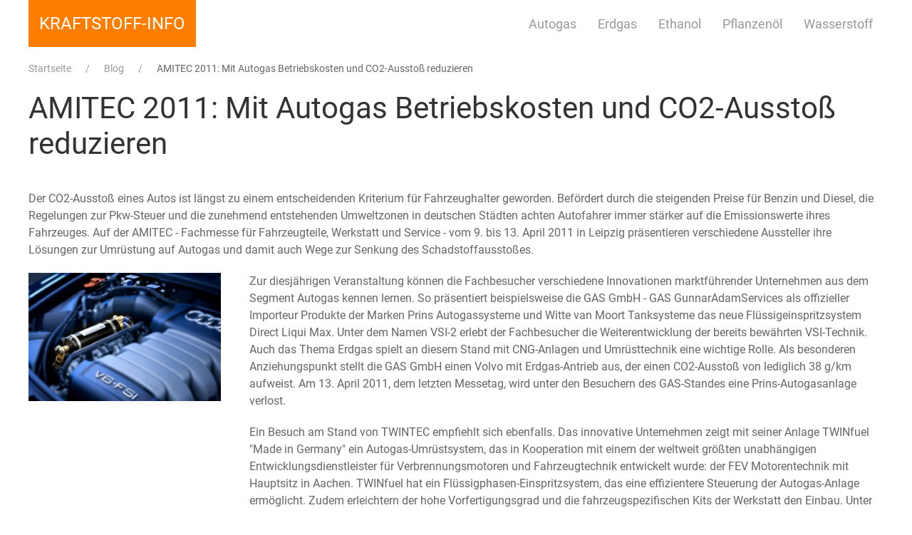

--- FILE ---
content_type: text/html; charset=utf-8
request_url: https://kraftstoff-info.de/blog/amitec-2011-mit-autogas-betriebskosten-und-co2-ausstoss-reduzieren-13989
body_size: 4452
content:
<!DOCTYPE html><html class=no-js lang=de><head><meta charset=utf-8><meta name=viewport content="width=device-width, initial-scale=1"><title>AMITEC 2011: Mit Autogas Betriebskosten und CO2-Aussto&#223; reduzieren | Kraftstoff-Info</title><meta name=title content="AMITEC 2011: Mit Autogas Betriebskosten und CO2-Ausstoß reduzieren | Kraftstoff-Info"><meta name=author content=Kraftstoff-Info><link rel=canonical href=https://kraftstoff-info.de/blog/amitec-2011-mit-autogas-betriebskosten-und-co2-ausstoss-reduzieren-13989><meta property=og:type content=article><meta property=og:site_name content=Kraftstoff-Info><meta property=article:published_time content=2011-04-02T22:00:00+00:00><link rel=stylesheet href="/css/fonts.min.css?v=xfRisa9MJY8CyGQ9qGxjItZimg-wZ1MTiMMvYGJtSr4"><link rel=stylesheet href="/css/ui.min.css?v=Jp_ZbZZRGdSEYLtWz73HTIrgSf_SteLWckokUO8y8q4"><link rel=stylesheet href="/css/styles.min.css?v=hU8GsPAFWADduLDrpmL7QXHQa68xM1P1Xio3yP5NPac"><script>var _paq=_paq||[];(function(){var u='https://analytics.networkeroffice.de/';_paq.push(['setTrackerUrl',u+'js/']);_paq.push(['setSiteId',5]);_paq.push(['disableCookies']);_paq.push(['trackPageView']);_paq.push(['enableLinkTracking']);var d=document,g=d.createElement('script'),s=d.getElementsByTagName('script')[0];g.type='text/javascript';g.defer=true;g.async=true;g.src=u+'js/';s.parentNode.insertBefore(g,s);})();</script><body><header class=header-main><div class=uk-container><nav class=uk-navbar-container uk-navbar><div class=uk-navbar-left><a class="uk-navbar-item uk-logo" href="/">kraftstoff-info</a></div><div class="uk-navbar-right uk-visible@m"><ul class=uk-navbar-nav><li><a href=/autogas>Autogas</a><li><a href=/erdgas>Erdgas</a><li><a href=/ethanol>Ethanol</a><li><a href=/pflanzenoel>Pflanzen&#xF6;l</a><li><a href=/wasserstoff>Wasserstoff</a></ul></div><div class="uk-navbar-right uk-hidden@m"><a href=#offcanvas class=uk-navbar-toggle uk-navbar-toggle-icon="ratio: 2" uk-toggle></a></div></nav></div></header><div class="uk-section uk-section-default uk-section-xsmall"><div class="uk-container uk-container-center"><ul class="uk-breadcrumb uk-margin-remove"><li><a href="/">Startseite</a><li><a href=/blog>Blog</a><li class=uk-active><span>AMITEC 2011: Mit Autogas Betriebskosten und CO2-Aussto&#xDF; reduzieren</span></ul></div></div><div class="uk-section uk-section-default uk-section-small"><div class=uk-container><h1>AMITEC 2011: Mit Autogas Betriebskosten und CO2-Aussto&#xDF; reduzieren</h1></div></div><div class="uk-section uk-section-default"><div class=uk-container><p>Der CO2-Ausstoß eines Autos ist längst zu einem entscheidenden Kriterium für Fahrzeughalter geworden. Befördert durch die steigenden Preise für Benzin und Diesel, die Regelungen zur Pkw-Steuer und die zunehmend entstehenden Umweltzonen in deutschen Städten achten Autofahrer immer stärker auf die Emissionswerte ihres Fahrzeuges. Auf der AMITEC - Fachmesse für Fahrzeugteile, Werkstatt und Service - vom 9. bis 13. April 2011 in Leipzig präsentieren verschiedene Aussteller ihre Lösungen zur Umrüstung auf Autogas und damit auch Wege zur Senkung des Schadstoffausstoßes.<div uk-grid><div class=uk-width-1-4@m><img alt="Direct Liqui Max von GAS - GunnarAdamServices - GmbH" class=uk-width-1-1 data-src="https://kraftstoff-info.de/media/images/GAS-Direct-Liqui-Max-56342.jpg?w=1200&amp;v=05DooCf5Dqkd25coT3fJKFD9PwIb9MjEeitjJDse8g4" height=400 loading=lazy uk-img="" width=600><noscript><img alt="Direct Liqui Max von GAS - GunnarAdamServices - GmbH" class=uk-width-1-1 height=400 src="https://kraftstoff-info.de/media/images/GAS-Direct-Liqui-Max-56342.jpg?w=1200&amp;v=05DooCf5Dqkd25coT3fJKFD9PwIb9MjEeitjJDse8g4" width=600></noscript></div><div class=uk-width-3-4@m><p>Zur diesjährigen Veranstaltung können die Fachbesucher verschiedene Innovationen marktführender Unternehmen aus dem Segment Autogas kennen lernen. So präsentiert beispielsweise die GAS GmbH - GAS GunnarAdamServices als offizieller Importeur Produkte der Marken Prins Autogassysteme und Witte van Moort Tanksysteme das neue Flüssigeinspritzsystem Direct Liqui Max. Unter dem Namen VSI-2 erlebt der Fachbesucher die Weiterentwicklung der bereits bewährten VSI-Technik. Auch das Thema Erdgas spielt an diesem Stand mit CNG-Anlagen und Umrüsttechnik eine wichtige Rolle. Als besonderen Anziehungspunkt stellt die GAS GmbH einen Volvo mit Erdgas-Antrieb aus, der einen CO2-Ausstoß von lediglich 38 g/km aufweist. Am 13. April 2011, dem letzten Messetag, wird unter den Besuchern des GAS-Standes eine Prins-Autogasanlage verlost.<p>Ein Besuch am Stand von TWINTEC empfiehlt sich ebenfalls. Das innovative Unternehmen zeigt mit seiner Anlage TWINfuel "Made in Germany" ein Autogas-Umrüstsystem, das in Kooperation mit einem der weltweit größten unabhängigen Entwicklungsdienstleister für Verbrennungsmotoren und Fahrzeugtechnik entwickelt wurde: der FEV Motorentechnik mit Hauptsitz in Aachen. TWINfuel hat ein Flüssigphasen-Einspritzsystem, das eine effizientere Steuerung der Autogas-Anlage ermöglicht. Zudem erleichtern der hohe Vorfertigungsgrad und die fahrzeugspezifischen Kits der Werkstatt den Einbau. Unter anderem die einbaufertigen Rails und die Druckreglereinheit sowie standardisierte Automotive-Steckverbindungen ermöglichen, dass das nach ECE-R 115 zertifizierte, voll OBD 2-fähige System innerhalb von nur sechs bis acht Stunden verbaut ist. Zudem ist durch die ebenfalls fahrzeugspezifisch angepasste Software keine Kalibrierung erforderlich. "Das Plug &amp; Play-Prinzip der Anlage vermindert für die Werkstatt das Fehlerrisiko", so TWINTEC-Geschäftsführer Uwe Israel.<p>Das Unternehmen Fisahn als Generalimporteur der Autogasanlagen von ICOM JTG zeigt auf der AMITEC das Autogas-System icom JTG Common Rail. Es erfordert keine Veränderungen an der originalen Fahrzeugelektronik, da das System die serienmäßigen Komponenten zu 100 Prozent nutzt. Mit dem neuen High-Pressure-System sollen Direkteinspritzer-Motoren bereits vom Start weg ausschließlich mit Autogas fahren.Die Anlage nutzt dazu die serienmäßige Benzin-Hochdruckpumpe und die Benzineinspritzdüsen, um das Flüssiggas direkt in die Brennkammer zu spritzen. Erst wenn das Flüssiggas aufgebraucht ist oder bei manueller Umschaltung erfolgt die Speisung des Motors aus dem Benzintank. Zusätzliche Informationen und Diskussionsstoff zur Zukunft von Autogas bietet zudem das AMITEC-Branchencafe. Am 9. April 2011, findet von 11 bis 12 Uhr der für Messebesucher kostenlose Vortrag "Gasantriebe: Wie interessant sind sie noch, welche Zukunft haben sie?" statt. Referent ist Edgar Schmidt, stellvertretender Chefredakteur der Fachmagazine autoFACHMANN und autoKAUFMANN.<p>Wer noch Shows, Action oder Anregungen für das Styling seines Fahrzeuges sucht, dem sei der Besuch von AMICOM bzw. AMISTYLE empfohlen. Beide Messen finden zeitgleich mit der AMITEC in Leipzig statt.</div></div></div></div><div class="uk-section uk-section-default uk-section-xsmall"><div class=uk-container><div class=uk-text-meta>Sonntag, 3. April 2011 <br> Quelle: Leipziger Messe GmbH</div></div></div><div class="uk-section uk-section-small"><div class=uk-container><div class="image-copyright uk-text-muted uk-clearfix"><span> Urheber Bild(er): </span><ul class=image-copyright-list><li>GAS - GunnarAdamServices - GmbH</ul></div></div></div><footer class=footer-main><div class="uk-section uk-section-small"><div class=uk-container><ul class="uk-subnav uk-subnav-divider"><li><a href="/" class=uk-link-muted>Startseite</a><li><a href=/blog class=uk-link-muted>Blog</a><li><a href=/kontakt class=uk-link-muted>Kontakt</a><li><a href=/impressum class=uk-link-muted>Impressum</a><li><a href=/datenschutz class=uk-link-muted>Datenschutz</a></ul></div></div></footer><a href=# uk-totop uk-scroll></a><div id=offcanvas uk-offcanvas="flip: true"><div class="uk-offcanvas-bar uk-flex uk-flex-column"><button class=uk-offcanvas-close type=button uk-close></button><ul class="uk-nav uk-nav-primary"><li class=uk-parent><a href="/">Startseite</a><li class=uk-parent><a href=/autogas>Autogas</a><ul class=uk-nav-sub><li><a href=/autogas/wissenswertes>Wissenswertes</a><li><a href=/autogas/blog>Aktuelles</a><li><a href=/autogas/technik>Technik</a><li><a href=/autogas/vorteile-und-nachteile>Vorteile und Nachteile</a><li><a href=/autogas/fragen-und-antworten>Fragen und Antworten</a><li><a href=/autogas/sicherheit>Sicherheit</a><li><a href=/autogas/anlagenmarken>Autogasanlagen Marken</a><li><a href=/autogas/werkstatt>Werkstattsuche</a><li><a href=/autogas/begriffe>Begriffe</a><li><a href=/autogas/historie>Historie</a></ul><li class=uk-parent><a href=/erdgas>Erdgas</a><ul class=uk-nav-sub><li><a href=/erdgas/wissenswertes>Wissenswertes</a><li><a href=/erdgas/blog>Aktuelles</a><li><a href=/erdgas/technik>Technik</a><li><a href=/erdgas/vorteile-und-nachteile>Vorteile und Nachteile</a><li><a href=/erdgas/fragen-und-antworten>Fragen und Antworten</a><li><a href=/erdgas/sicherheit>Sicherheit</a><li><a href=/erdgas/begriffe>Begriffe</a><li><a href=/erdgas/historie>Historie</a></ul><li class=uk-parent><a href=/ethanol>Ethanol</a><ul class=uk-nav-sub><li><a href=/ethanol/wissenswertes>Wissenswertes</a><li><a href=/ethanol/blog>Aktuelles</a><li><a href=/ethanol/rohstoffe>Rohstoffe</a><li><a href=/ethanol/technik>Technik</a><li><a href=/ethanol/e10-fahrzeuge>E10-Fahrzeuge</a><li><a href=/ethanol/vorteile-und-nachteile>Vorteile und Nachteile</a><li><a href=/ethanol/fragen-und-antworten>Fragen und Antworten</a><li><a href=/ethanol/begriffe>Begriffe</a><li><a href=/ethanol/historie>Historie</a></ul><li class=uk-parent><a href=/pflanzenoel>Pflanzen&#xF6;l</a><ul class=uk-nav-sub><li><a href=/pflanzenoel/wissenswertes>Wissenswertes</a><li><a href=/pflanzenoel/blog>Aktuelles</a><li><a href=/pflanzenoel/technik>Technik</a><li><a href=/pflanzenoel/vorteile-und-nachteile>Vorteile und Nachteile</a><li><a href=/pflanzenoel/fragen-und-antworten>Fragen und Antworten</a><li><a href=/pflanzenoel/begriffe>Begriffe</a><li><a href=/pflanzenoel/historie>Historie</a></ul><li class=uk-parent><a href=/wasserstoff>Wasserstoff</a><ul class=uk-nav-sub><li><a href=/wasserstoff/wissenswertes>Wissenswertes</a><li><a href=/wasserstoff/blog>Aktuelles</a><li><a href=/wasserstoff/fragen-und-antworten>Fragen und Antworten</a><li><a href=/wasserstoff/begriffe>Begriffe</a></ul><li class=uk-nav-divider><li class=uk-parent><a href="/">Startseite</a><li class=uk-parent><a href=/blog>Blog</a><li class=uk-parent><a href=/kontakt>Kontakt</a><li class=uk-parent><a href=/impressum>Impressum</a><li class=uk-parent><a href=/datenschutz>Datenschutz</a></ul></div></div><script src="/js/toolkit.min.js?v=OCFL_z2WxoqVY0_8M0MiQUUDzmYTXXFDUpZM9PZRSxU"></script><script src="/lib/atomicjs/dist/atomic.min.js?v=juVjw1e61jcJAq_XiywS1mNb3iuThTTH8djqREEvLsY"></script><script src="/js/ui.min.js?v=Jhdxe4mzH6na1H_SrKTTH1hXIo4ZbcVHzjoKUwfxkbk"></script><script src="/js/ui-icons.min.js?v=3u1_rFT5MvJT5yM01zog6X2EQL8OkRtFMtDldjdiytQ"></script><script src="/js/custom.min.js?v=6VN3ystKeTlFjwV_tRKVsYTILYXTG1HonjaCrQRE91Y"></script>

--- FILE ---
content_type: text/css
request_url: https://kraftstoff-info.de/css/fonts.min.css?v=xfRisa9MJY8CyGQ9qGxjItZimg-wZ1MTiMMvYGJtSr4
body_size: 579
content:
@font-face{font-family:"Roboto";src:url('/fonts/roboto/roboto-v18-latin-100.eot?');src:url('/fonts/roboto/roboto-v18-latin-100.eot?#iefix') format('embedded-opentype'),url('/fonts/roboto/roboto-v18-latin-100.woff2') format('woff2'),url('/fonts/roboto/roboto-v18-latin-100.woff') format('woff'),url('/fonts/roboto/roboto-v18-latin-100.ttf') format('truetype'),url('/fonts/roboto/roboto-v18-latin-100.svg#Roboto') format('svg');font-weight:100;font-style:normal}@font-face{font-family:"Roboto";src:url('/fonts/roboto/roboto-v18-latin-100italic.eot?');src:url('/fonts/roboto/roboto-v18-latin-100italic.eot?#iefix') format('embedded-opentype'),url('/fonts/roboto/roboto-v18-latin-100italic.woff2') format('woff2'),url('/fonts/roboto/roboto-v18-latin-100italic.woff') format('woff'),url('/fonts/roboto/roboto-v18-latin-100italic.ttf') format('truetype'),url('/fonts/roboto/roboto-v18-latin-100italic.svg#Roboto') format('svg');font-weight:100;font-style:italic}@font-face{font-family:"Roboto";src:url('/fonts/roboto/roboto-v18-latin-300.eot?');src:url('/fonts/roboto/roboto-v18-latin-300.eot?#iefix') format('embedded-opentype'),url('/fonts/roboto/roboto-v18-latin-300.woff2') format('woff2'),url('/fonts/roboto/roboto-v18-latin-300.woff') format('woff'),url('/fonts/roboto/roboto-v18-latin-300.ttf') format('truetype'),url('/fonts/roboto/roboto-v18-latin-300.svg#Roboto') format('svg');font-weight:300;font-style:normal}@font-face{font-family:"Roboto";src:url('/fonts/roboto/roboto-v18-latin-300italic.eot?');src:url('/fonts/roboto/roboto-v18-latin-300italic.eot?#iefix') format('embedded-opentype'),url('/fonts/roboto/roboto-v18-latin-300italic.woff2') format('woff2'),url('/fonts/roboto/roboto-v18-latin-300italic.woff') format('woff'),url('/fonts/roboto/roboto-v18-latin-300italic.ttf') format('truetype'),url('/fonts/roboto/roboto-v18-latin-300italic.svg#Roboto') format('svg');font-weight:300;font-style:italic}@font-face{font-family:"Roboto";src:url('/fonts/roboto/roboto-v18-latin-regular.eot?');src:url('/fonts/roboto/roboto-v18-latin-regular.eot?#iefix') format('embedded-opentype'),url('/fonts/roboto/roboto-v18-latin-regular.woff2') format('woff2'),url('/fonts/roboto/roboto-v18-latin-regular.woff') format('woff'),url('/fonts/roboto/roboto-v18-latin-regular.ttf') format('truetype'),url('/fonts/roboto/roboto-v18-latin-regular.svg#Roboto') format('svg');font-weight:400;font-style:normal}@font-face{font-family:"Roboto";src:url('/fonts/roboto/roboto-v18-latin-italic.eot?');src:url('/fonts/roboto/roboto-v18-latin-italic.eot?#iefix') format('embedded-opentype'),url('/fonts/roboto/roboto-v18-latin-italic.woff2') format('woff2'),url('/fonts/roboto/roboto-v18-latin-italic.woff') format('woff'),url('/fonts/roboto/roboto-v18-latin-italic.ttf') format('truetype'),url('/fonts/roboto/roboto-v18-latin-italic.svg#Roboto') format('svg');font-weight:400;font-style:italic}@font-face{font-family:"Roboto";src:url('/fonts/roboto/roboto-v18-latin-500.eot?');src:url('/fonts/roboto/roboto-v18-latin-500.eot?#iefix') format('embedded-opentype'),url('/fonts/roboto/roboto-v18-latin-500.woff2') format('woff2'),url('/fonts/roboto/roboto-v18-latin-500.woff') format('woff'),url('/fonts/roboto/roboto-v18-latin-500.ttf') format('truetype'),url('/fonts/roboto/roboto-v18-latin-500.svg#Roboto') format('svg');font-weight:500;font-style:normal}@font-face{font-family:"Roboto";src:url('/fonts/roboto/roboto-v18-latin-500italic.eot?');src:url('/fonts/roboto/roboto-v18-latin-500italic.eot?#iefix') format('embedded-opentype'),url('/fonts/roboto/roboto-v18-latin-500italic.woff2') format('woff2'),url('/fonts/roboto/roboto-v18-latin-500italic.woff') format('woff'),url('/fonts/roboto/roboto-v18-latin-500italic.ttf') format('truetype'),url('/fonts/roboto/roboto-v18-latin-500italic.svg#Roboto') format('svg');font-weight:500;font-style:italic}@font-face{font-family:"Roboto";src:url('/fonts/roboto/roboto-v18-latin-700.eot?');src:url('/fonts/roboto/roboto-v18-latin-700.eot?#iefix') format('embedded-opentype'),url('/fonts/roboto/roboto-v18-latin-700.woff2') format('woff2'),url('/fonts/roboto/roboto-v18-latin-700.woff') format('woff'),url('/fonts/roboto/roboto-v18-latin-700.ttf') format('truetype'),url('/fonts/roboto/roboto-v18-latin-700.svg#Roboto') format('svg');font-weight:700;font-style:normal}@font-face{font-family:"Roboto";src:url('/fonts/roboto/roboto-v18-latin-700italic.eot?');src:url('/fonts/roboto/roboto-v18-latin-700italic.eot?#iefix') format('embedded-opentype'),url('/fonts/roboto/roboto-v18-latin-700italic.woff2') format('woff2'),url('/fonts/roboto/roboto-v18-latin-700italic.woff') format('woff'),url('/fonts/roboto/roboto-v18-latin-700italic.ttf') format('truetype'),url('/fonts/roboto/roboto-v18-latin-700italic.svg#Roboto') format('svg');font-weight:700;font-style:italic}@font-face{font-family:"Roboto";src:url('/fonts/roboto/roboto-v18-latin-900.eot?');src:url('/fonts/roboto/roboto-v18-latin-900.eot?#iefix') format('embedded-opentype'),url('/fonts/roboto/roboto-v18-latin-900.woff2') format('woff2'),url('/fonts/roboto/roboto-v18-latin-900.woff') format('woff'),url('/fonts/roboto/roboto-v18-latin-900.ttf') format('truetype'),url('/fonts/roboto/roboto-v18-latin-900.svg#Roboto') format('svg');font-weight:900;font-style:normal}@font-face{font-family:"Roboto";src:url('/fonts/roboto/roboto-v18-latin-900italic.eot?');src:url('/fonts/roboto/roboto-v18-latin-900italic.eot?#iefix') format('embedded-opentype'),url('/fonts/roboto/roboto-v18-latin-900italic.woff2') format('woff2'),url('/fonts/roboto/roboto-v18-latin-900italic.woff') format('woff'),url('/fonts/roboto/roboto-v18-latin-900italic.ttf') format('truetype'),url('/fonts/roboto/roboto-v18-latin-900italic.svg#Roboto') format('svg');font-weight:900;font-style:italic}

--- FILE ---
content_type: text/css
request_url: https://kraftstoff-info.de/css/styles.min.css?v=hU8GsPAFWADduLDrpmL7QXHQa68xM1P1Xio3yP5NPac
body_size: 860
content:
.validation-state-error-color{border-color:#dc8d99!important;background:#fff7f8!important;color:#d85030!important}.validation-state-success-color{border-color:#8ec73b!important;background:#fafff2!important;color:#659f13!important}html{overflow-y:scroll}body{overflow:hidden}a,a:hover{color:#1e87f0}.uk-logo{background-color:#ff7e00;text-transform:uppercase}.uk-logo,.uk-logo:hover,.uk-logo:visited:hover,.uk-logo:visited,.uk-logo:active{color:#fff;text-decoration:none}.footer-main{background-color:#222;line-height:31px}.footer-main,.footer-main a{color:#ddd}.footer-main ul{list-style:none;margin:0;padding:0}.footer-main ul li{margin-left:0;line-height:31px}.footer-main ul li:first-child{margin-left:0}.footer-main ul li a{line-height:31px}.form-contact label.required:after,.form-servicestations label.required:after,.form-tankstations label.required:after,.form-contact label[data-validation-require]:after,.form-servicestations label[data-validation-require]:after,.form-tankstations label[data-validation-require]:after{content:" (erforderlich)";font-style:italic;font-size:75%}.form-contact label:not(.validation-style-none)[data-validation-state="uk-form-danger"],.form-servicestations label:not(.validation-style-none)[data-validation-state="uk-form-danger"],.form-tankstations label:not(.validation-style-none)[data-validation-state="uk-form-danger"]{border:0!important;background:none!important}.form-contact label:not(.validation-style-none)[data-validation-state="uk-form-success"],.form-servicestations label:not(.validation-style-none)[data-validation-state="uk-form-success"],.form-tankstations label:not(.validation-style-none)[data-validation-state="uk-form-success"]{border:0!important;background:none!important}.form-contact input:not(.validation-style-none)[data-validation-state="error"],.form-servicestations input:not(.validation-style-none)[data-validation-state="error"],.form-tankstations input:not(.validation-style-none)[data-validation-state="error"],.form-contact textarea:not(.validation-style-none)[data-validation-state="error"],.form-servicestations textarea:not(.validation-style-none)[data-validation-state="error"],.form-tankstations textarea:not(.validation-style-none)[data-validation-state="error"],.form-contact select:not(.validation-style-none)[data-validation-state="error"],.form-servicestations select:not(.validation-style-none)[data-validation-state="error"],.form-tankstations select:not(.validation-style-none)[data-validation-state="error"],.form-contact input:not(.validation-style-none).input-validation-error,.form-servicestations input:not(.validation-style-none).input-validation-error,.form-tankstations input:not(.validation-style-none).input-validation-error,.form-contact textarea:not(.validation-style-none).input-validation-error,.form-servicestations textarea:not(.validation-style-none).input-validation-error,.form-tankstations textarea:not(.validation-style-none).input-validation-error,.form-contact select:not(.validation-style-none).input-validation-error,.form-servicestations select:not(.validation-style-none).input-validation-error,.form-tankstations select:not(.validation-style-none).input-validation-error{border-color:#dc8d99!important;background:#fff7f8!important;color:#d85030!important}.form-contact input:not(.validation-style-none)[data-validation-state="success"],.form-servicestations input:not(.validation-style-none)[data-validation-state="success"],.form-tankstations input:not(.validation-style-none)[data-validation-state="success"],.form-contact textarea:not(.validation-style-none)[data-validation-state="success"],.form-servicestations textarea:not(.validation-style-none)[data-validation-state="success"],.form-tankstations textarea:not(.validation-style-none)[data-validation-state="success"],.form-contact select:not(.validation-style-none)[data-validation-state="success"],.form-servicestations select:not(.validation-style-none)[data-validation-state="success"],.form-tankstations select:not(.validation-style-none)[data-validation-state="success"]{border-color:#8ec73b!important;background:#fafff2!important;color:#659f13!important}.form-contact .field-validation-error,.form-servicestations .field-validation-error,.form-tankstations .field-validation-error{display:none}.image-copyright{font-size:.5em;margin:0}.comma-list,.copyright-list,.image-copyright-list{list-style:none;margin:0;padding:0;display:inline}.comma-list li,.copyright-list li,.image-copyright-list li{display:inline}.comma-list li:after,.copyright-list li:after,.image-copyright-list li:after{content:", "}.comma-list li:last-child:after,.copyright-list li:last-child:after,.image-copyright-list li:last-child:after{content:""}.widerspruchsrecht{text-transform:uppercase}iframe.matomo-optout{width:100%;height:400px}@media only screen and (min-width:980px){iframe.matomo-optout{height:200px}}@media only screen and (min-width:768px) and (max-width:979px){iframe.matomo-optout{height:300px}}@media only screen and (max-width:767px){iframe.matomo-optout{height:300px}}

--- FILE ---
content_type: text/javascript
request_url: https://kraftstoff-info.de/js/custom.min.js?v=6VN3ystKeTlFjwV_tRKVsYTILYXTG1HonjaCrQRE91Y
body_size: 843
content:
"use strict";
function ToogleGoToTop()
{
  var n,
    t;
  const i = 200,
    r = "is-active";
  n = document.querySelector(".uk-totop");
  n && (t = n.classList, document.body.scrollTop > i || document.documentElement.scrollTop > i ? t.add(r) : t.remove(r))
}
function initFormContact()
{
  const n = "form-contact-wrapper";
  var t = document.getElementById(n);
  typeof t != "undefined" && t !== null && AJAXform(n, "form-contact-error-message")
}
function AJAXform(n, t = null, i = "POST")
{
  function s()
  {
    var u = serialize(r);
    atomic(o, {
      method: i,
      data: u,
      headers: { "Content-type": "application/x-www-form-urlencoded" }
    }).then(function(t)
    {
      e.innerHTML = t.data;
      AJAXform(n)
    }).catch(function(n)
    {
      var i,
        r;
      console.error(n.status);
      console.error(n.statusText);
      i = document.getElementById(t);
      typeof i != "undefined" && i !== null && (r = n.statusText, i.classList.remove("uk-hidden"), i.getElementsByTagName("span")[0].innerHTML = r)
    })
  }
  var u = document.getElementById(n),
    r = document.getElementById(n).getElementsByTagName("form")[0],
    f = document.getElementById(n).getElementsByTagName("button")[0],
    e = u,
    o = r.getAttribute("action");
  f.onclick = function()
  {
    this.disabled = !0;
    s()
  };
  r.onsubmit = function()
  {
    return !1
  }
}
function initFormTankstations()
{
  const n = "form-tankstations-wrapper";
  var t = document.getElementById(n);
  typeof t != "undefined" && t !== null && AJAXformTankstations(n)
}
function AJAXformTankstations(n, t = null, i = "POST")
{
  function s()
  {
    var u = serialize(r);
    atomic(o, {
      method: i,
      data: u,
      headers: { "Content-type": "application/x-www-form-urlencoded" }
    }).then(function(t)
    {
      e.innerHTML = t.data.html;
      window.mapData = t.data.MapData;
      AJAXformTankstations(n);
      refreshMap()
    }).catch(function(n)
    {
      var i,
        r;
      console.error(n);
      i = document.getElementById(t);
      typeof i != "undefined" && i !== null && (console.error(n), r = n.statusText, document.getElementById(t).classList.remove("uk-hidden"), document.getElementById(t).getElementsByTagName("span")[0].innerHTML = r)
    })
  }
  var u = document.getElementById(n),
    r = document.getElementById(n).getElementsByTagName("form")[0],
    f = document.getElementById(n).getElementsByTagName("button")[0],
    e = u,
    o = r.getAttribute("action");
  f.onclick = function()
  {
    this.disabled = !0;
    s()
  };
  r.onsubmit = function()
  {
    return !1
  }
}
function initFormServicestations()
{
  const n = "form-servicestations-wrapper";
  var t = document.getElementById(n);
  typeof t != "undefined" && t !== null && AJAXformServicestations(n)
}
function AJAXformServicestations(n, t = null, i = "POST")
{
  function s()
  {
    var u = serialize(r);
    console.log(u);
    atomic(o, {
      method: i,
      data: u,
      headers: { "Content-type": "application/x-www-form-urlencoded" }
    }).then(function(t)
    {
      e.innerHTML = t.data.html;
      window.mapData = t.data.MapData;
      AJAXformServicestations(n);
      refreshMap()
    }).catch(function(n)
    {
      var i,
        r;
      console.error(n);
      console.error(n.status);
      console.error(n.statusText);
      i = document.getElementById(t);
      typeof i != "undefined" && i !== null && (r = n.statusText, document.getElementById(t).classList.remove("uk-hidden"), document.getElementById(t).getElementsByTagName("span")[0].innerHTML = r)
    })
  }
  var u = document.getElementById(n),
    r = document.getElementById(n).getElementsByTagName("form")[0],
    f = document.getElementById(n).getElementsByTagName("button")[0],
    e = u,
    o = r.getAttribute("action");
  f.onclick = function()
  {
    this.disabled = !0;
    s()
  };
  r.onsubmit = function()
  {
    return !1
  }
}
ready(function()
{
  var n = document.querySelector("html.no-js").classList;
  n.add("js");
  n.remove("no-js");
  initFormContact();
  initFormTankstations();
  initFormServicestations()
});
window.onscroll = function()
{
  ToogleGoToTop()
};